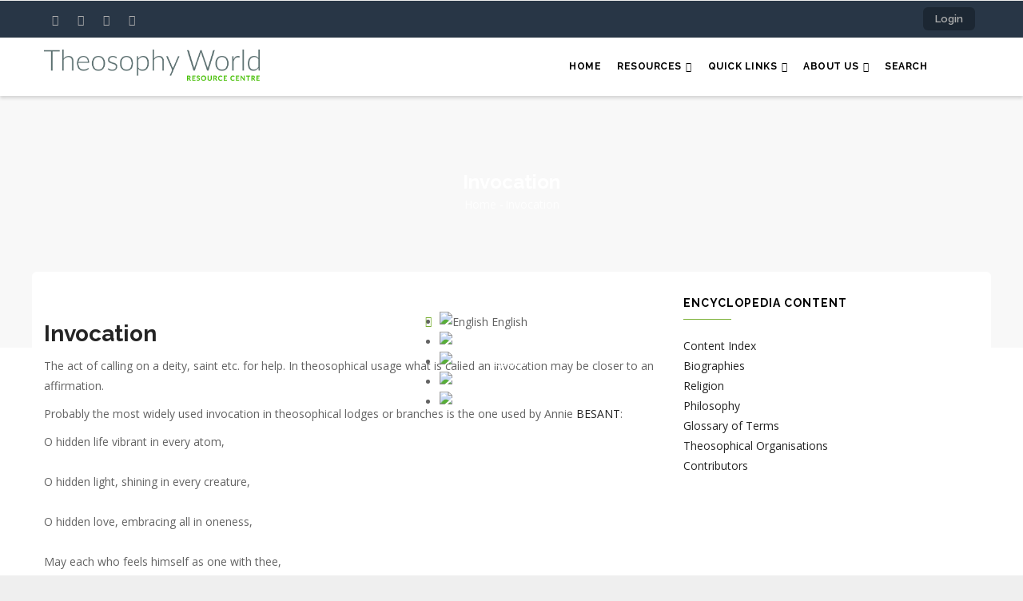

--- FILE ---
content_type: text/html; charset=UTF-8
request_url: https://theosophy.world/encyclopedia/invocation
body_size: 9243
content:
<!DOCTYPE html>
<html lang="en" dir="ltr">
  <head> 
    <meta charset="utf-8" />
<script async src="https://www.googletagmanager.com/gtag/js?id=UA-96200548-1"></script>
<script>window.dataLayer = window.dataLayer || [];function gtag(){dataLayer.push(arguments)};gtag("js", new Date());gtag("set", "developer_id.dMDhkMT", true);gtag("config", "UA-96200548-1", {"groups":"default","anonymize_ip":true,"page_placeholder":"PLACEHOLDER_page_path","allow_ad_personalization_signals":false});</script>
<script>var _paq = _paq || [];(function(){var u=(("https:" == document.location.protocol) ? "https://piwik.theosophy.org.nz/" : "http://piwik.theosophy.org.nz/");_paq.push(["setSiteId", "4"]);_paq.push(["setTrackerUrl", u+"matomo.php"]);if (!window.matomo_search_results_active) {_paq.push(["trackPageView"]);}_paq.push(["setIgnoreClasses", ["no-tracking","colorbox"]]);_paq.push(["enableLinkTracking"]);var d=document,g=d.createElement("script"),s=d.getElementsByTagName("script")[0];g.type="text/javascript";g.defer=true;g.async=true;g.src=u+"matomo.js";s.parentNode.insertBefore(g,s);})();</script>
<meta name="description" content="The act of calling on a deity, saint etc. for help. In theosophical usage what is called an invocation may be closer to an affirmation. Probably the most widely used invocation in theosophical lodges or branches is the one used by Annie BESANT:" />
<link rel="canonical" href="https://theosophy.world/encyclopedia/invocation" />
<meta name="Generator" content="Drupal 10 (https://www.drupal.org); Commerce 3" />
<meta name="MobileOptimized" content="width" />
<meta name="HandheldFriendly" content="true" />
<meta name="viewport" content="width=device-width, initial-scale=1.0" />
<link rel="alternate" hreflang="en" href="https://theosophy.world/encyclopedia/invocation" />
<link rel="alternate" hreflang="fr" href="https://theosophy.world/fr/node/2324" />
<link rel="alternate" hreflang="es" href="https://theosophy.world/es/node/2324" />
<link rel="alternate" hreflang="zh-hans" href="https://theosophy.world/zh-hans/node/2324" />
<link rel="alternate" hreflang="zh-hant" href="https://theosophy.world/zh-hant/node/2324" />
<link rel="icon" href="/sites/default/files/favicon_0.ico" type="image/vnd.microsoft.icon" />

    <title>Invocation | Theosophy World</title>
    <link rel="stylesheet" media="all" href="/sites/default/files/css/css_uurl78RMgI4oI2-Z87FVu9Yaj68Tx0gcrd7OiUNTKSA.css?delta=0&amp;language=en&amp;theme=gavias_edmix&amp;include=eJxtjUEOwjAMBD9UkgMPipzYray4cRU7iPweLkAFHHd2V1O0U8Q-DpCAXY883LUtaBEtXYtKModSCdMqg3HZ4MZgKYuWmgcLUo9_WAAzcgtr1-bU3j_Cne_xHIJVbkF4p7R1ova1FM0gF_Mp3LZXZ8JPh8D8yE_ox23TnPaYwegBEOJePg" />
<link rel="stylesheet" media="all" href="/sites/default/files/css/css_KqkoC17LWCMK0GLEovkgn7jBU59N0r79GwHhHr01DjY.css?delta=1&amp;language=en&amp;theme=gavias_edmix&amp;include=eJxtjUEOwjAMBD9UkgMPipzYray4cRU7iPweLkAFHHd2V1O0U8Q-DpCAXY883LUtaBEtXYtKModSCdMqg3HZ4MZgKYuWmgcLUo9_WAAzcgtr1-bU3j_Cne_xHIJVbkF4p7R1ova1FM0gF_Mp3LZXZ8JPh8D8yE_ox23TnPaYwegBEOJePg" />
<link rel="stylesheet" media="all" href="//fonts.googleapis.com/css?family=Raleway:400,600,700,800,900" />
<link rel="stylesheet" media="all" href="//fonts.googleapis.com/css?family=Open+Sans:400,600,700,800" />
<link rel="stylesheet" media="all" href="/sites/default/files/css/css_AYYjgGpCBG2Z45geesM0BTxwIGoIvE_d3Lm2OiVYaAc.css?delta=4&amp;language=en&amp;theme=gavias_edmix&amp;include=eJxtjUEOwjAMBD9UkgMPipzYray4cRU7iPweLkAFHHd2V1O0U8Q-DpCAXY883LUtaBEtXYtKModSCdMqg3HZ4MZgKYuWmgcLUo9_WAAzcgtr1-bU3j_Cne_xHIJVbkF4p7R1ova1FM0gF_Mp3LZXZ8JPh8D8yE_ox23TnPaYwegBEOJePg" />


    <script type="application/json" data-drupal-selector="drupal-settings-json">{"path":{"baseUrl":"\/","pathPrefix":"","currentPath":"node\/2324","currentPathIsAdmin":false,"isFront":false,"currentLanguage":"en"},"pluralDelimiter":"\u0003","suppressDeprecationErrors":true,"matomo":{"disableCookies":false,"trackColorbox":true,"trackMailto":true},"fitvids":{"selectors":".node","custom_vendors":["iframe[src^=\u0022https:\/\/youtu.be\u0022]"],"ignore_selectors":""},"google_analytics":{"account":"UA-96200548-1","trackOutbound":true,"trackMailto":true,"trackTel":true,"trackDownload":true,"trackDownloadExtensions":"7z|aac|arc|arj|asf|asx|avi|bin|csv|doc(x|m)?|dot(x|m)?|exe|flv|gif|gz|gzip|hqx|jar|jpe?g|js|mp(2|3|4|e?g)|mov(ie)?|msi|msp|pdf|phps|png|ppt(x|m)?|pot(x|m)?|pps(x|m)?|ppam|sld(x|m)?|thmx|qtm?|ra(m|r)?|sea|sit|tar|tgz|torrent|txt|wav|wma|wmv|wpd|xls(x|m|b)?|xlt(x|m)|xlam|xml|z|zip","trackColorbox":true},"gavias_load_ajax_view":"\/custom\/gavias_hook\/ajax_view","user":{"uid":0,"permissionsHash":"5fcd726a4204b4270a6573628efc31b09711e19ba2bb763a34dd45e5837c47f7"}}</script>
<script src="/core/assets/vendor/jquery/jquery.min.js?v=3.7.1"></script>
<script src="/sites/default/files/languages/en_33wqiW3u80gCYE9kMs6EDDsStIlaoODs-ro9hxb1FQs.js?t8s2t3"></script>
<script src="/core/misc/drupalSettingsLoader.js?v=10.6.2"></script>
<script src="/core/misc/drupal.js?v=10.6.2"></script>
<script src="/core/misc/drupal.init.js?v=10.6.2"></script>
<script src="/themes/gavias_edmix/vendor/jquery-migrate.min.js?v=10.6.2"></script>
<script src="/themes/gavias_edmix/js/bootstrap.js?v=10.6.2"></script>
<script src="/themes/gavias_edmix/js/imagesloader.min.js?v=10.6.2"></script>
<script src="/themes/gavias_edmix/vendor/jquery.easing.js?v=10.6.2"></script>
<script src="/themes/gavias_edmix/vendor/jquery.appear.js?v=10.6.2"></script>
<script src="/themes/gavias_edmix/vendor/jquery.easypiechart.min.js?v=10.6.2"></script>
<script src="/themes/gavias_edmix/vendor/owl-carousel/owl.carousel.min.js?v=10.6.2"></script>
<script src="/themes/gavias_edmix/vendor/waypoint.js?v=10.6.2"></script>
<script src="/themes/gavias_edmix/vendor/count-to.js?v=10.6.2"></script>
<script src="/themes/gavias_edmix/vendor/masonry.pkgd.min.js?v=10.6.2"></script>
<script src="/themes/gavias_edmix/vendor/isotope.pkgd.min.js?v=10.6.2"></script>
<script src="/themes/gavias_edmix/vendor/aos.js?v=10.6.2"></script>
<script src="/themes/gavias_edmix/vendor/jpreloader.min.js?v=10.6.2"></script>
<script src="/themes/gavias_edmix/vendor/prettyphoto/js/jquery.prettyPhoto.js?v=10.6.2"></script>
<script src="/themes/gavias_edmix/vendor/ytplayer/js/jquery.mb.YTPlayer.min.js?v=10.6.2"></script>
<script src="/themes/gavias_edmix/vendor/jquery.typer/src/jquery.typer.js?v=10.6.2"></script>
<script src="/themes/gavias_edmix/vendor/perfect-scrollbar.jquery.min.js?v=10.6.2"></script>
<script src="/themes/gavias_edmix/vendor/magnific/jquery.magnific-popup.min.js?v=10.6.2"></script>
<script src="/themes/gavias_edmix/vendor/slick/slick.min.js?v=10.6.2"></script>
<script src="/themes/gavias_edmix/vendor/popup-gallery/js/lightgallery.min.js?v=10.6.2"></script>
<script src="/themes/gavias_edmix/js/main.js?v=10.6.2"></script>
<script src="/modules/gavias_sliderlayer/vendor/revolution/js/source/jquery.themepunch.tools.min.js?v=1.x"></script>
<script src="/modules/gavias_sliderlayer/vendor/revolution/js/source/jquery.themepunch.revolution.js?v=1.x"></script>
<script src="/modules/gavias_sliderlayer/vendor/revolution/js/extensions/revolution.extension.actions.min.js?v=1.x"></script>
<script src="/modules/gavias_sliderlayer/vendor/revolution/js/extensions/revolution.extension.carousel.min.js?v=1.x"></script>
<script src="/modules/gavias_sliderlayer/vendor/revolution/js/extensions/revolution.extension.kenburn.min.js?v=1.x"></script>
<script src="/modules/gavias_sliderlayer/vendor/revolution/js/extensions/revolution.extension.layeranimation.min.js?v=1.x"></script>
<script src="/modules/gavias_sliderlayer/vendor/revolution/js/extensions/revolution.extension.migration.min.js?v=1.x"></script>
<script src="/modules/gavias_sliderlayer/vendor/revolution/js/extensions/revolution.extension.navigation.min.js?v=1.x"></script>
<script src="/modules/gavias_sliderlayer/vendor/revolution/js/extensions/revolution.extension.parallax.min.js?v=1.x"></script>
<script src="/modules/gavias_sliderlayer/vendor/revolution/js/extensions/revolution.extension.slideanims.min.js?v=1.x"></script>
<script src="/modules/gavias_sliderlayer/vendor/revolution/js/extensions/revolution.extension.video.min.js?v=1.x"></script>


    <link rel="stylesheet" href="https://theosophy.world/themes/gavias_edmix/css/custom.css" media="screen" />
    <link rel="stylesheet" href="https://theosophy.world/themes/gavias_edmix/css/update.css" media="screen" />

    

    
          <style class="customize">body{font-weight: 13;}</style>
    
  </head>

  
  <body class="layout-no-sidebars boxed not-preloader path-node node--type-encyclopedia">

    <a href="#main-content" class="visually-hidden focusable">
      Skip to main content
    </a>
    
      <div class="dialog-off-canvas-main-canvas" data-off-canvas-main-canvas>
    <div class="body-page gva-body-page">
	    <header id="header" class="header-v1">
  
  <div class="topbar">
  <div class="container">
    <div class="row">
      
      <div class="topbar-left col-sm-6 col-xs-6">
        <div class="social-list">
                      <a href="https://facebook.com/TheosophyWorld"><i class="fa fa-facebook"></i></a>
           
                      <a href="https://twitter.com/TheosophyWorld/"><i class="fa fa-twitter-square"></i></a>
           
           
                      <a href="https://www.instagram.com/TheosophyNZ/"><i class="fa fa-instagram"></i></a>
           
           
           
           
           
                      <a href="https://www.youtube.com/channel/UCe_NZQ87GwTkQcVFQjZI3rA/playlists"><i class="fa fa-youtube-square"></i></a>
           
            
            
        </div>
      </div>

      <div class="topbar-right col-sm-6 col-xs-6">
        
                  <ul class="gva_topbar_menu">
            <li><a href="/user/login">Login</a></li>
          </ul>  
          
      </div>

    </div>
  </div>  
</div>

            

   <div class="header-main gv-sticky-menu">
      <div class="container header-content-layout">
         <div class="header-main-inner p-relative">
            <div class="row">
              <div class="col-md-3 col-sm-6 col-xs-8 branding">
                                    <div>
    
      <a href="/" title="Home" rel="home" class="site-branding-logo">
        
        <img src="/sites/default/files/TS%20World%20-%20Logo%20-%20Colour_0.jpg" alt="Home" />
        
    </a>
    
  </div>

                              </div>

              <div class="col-md-9 col-sm-6 col-xs-4 p-static">
                <div class="header-inner clearfix">
                  <div class="main-menu">
                    <div class="area-main-menu">
                      <div class="area-inner">
                        <div class="gva-offcanvas-mobile">
                          <div class="close-offcanvas hidden"><i class="fa fa-times"></i></div>
                                                        <div>
    <nav role="navigation" aria-labelledby="block-gavias-edmix-main-menu-menu" id="block-gavias-edmix-main-menu" class="block block-menu navigation menu--main">
          
  
    
  <div class="block-content">
                 
<div class="gva-navigation">

              <ul  class="clearfix gva_menu gva_menu_main">
      
                              
            <li  class="menu-item ">
        <a href="/">
                    Home
            
        </a>
          
              </li>
                          
            <li  class="menu-item menu-item--expanded ">
        <a href="/">
                    Resources
                      <span class="icaret nav-plus fa fa-angle-down"></span>
            
        </a>
          
                                <ul class="menu sub-menu">
                              
            <li  class="menu-item menu-item--collapsed">
        <a href="/portfolio/term/articles">
                    Articles
            
        </a>
          
              </li>
                          
            <li  class="menu-item menu-item--collapsed">
        <a href="/portfolio/term/audio">
                    Audio
            
        </a>
          
              </li>
                          
            <li  class="menu-item menu-item--collapsed">
        <a href="/portfolio/term/brochures">
                    Brochures
            
        </a>
          
              </li>
                          
            <li  class="menu-item menu-item--collapsed">
        <a href="/portfolio/term/ebooks">
                    eBooks
            
        </a>
          
              </li>
                          
            <li  class="menu-item">
        <a href="/portfolio/term/events">
                    Events
            
        </a>
          
              </li>
                          
            <li  class="menu-item menu-item--collapsed">
        <a href="/portfolio/term/photos">
                    Photos
            
        </a>
          
              </li>
                          
            <li  class="menu-item menu-item--collapsed">
        <a href="/portfolio/term/poems">
                    Poems
            
        </a>
          
              </li>
                          
            <li  class="menu-item menu-item--collapsed">
        <a href="/portfolio/term/publications">
                    Publications
            
        </a>
          
              </li>
                          
            <li  class="menu-item menu-item--collapsed">
        <a href="/portfolio/term/quotes">
                    Quotes
            
        </a>
          
              </li>
                          
            <li  class="menu-item menu-item--collapsed">
        <a href="/portfolio/term/study-guides">
                    Study Guides
            
        </a>
          
              </li>
                          
            <li  class="menu-item">
        <a href="/tsbooks/home">
                    TS Books (full text)
            
        </a>
          
              </li>
                          
            <li  class="menu-item menu-item--collapsed">
        <a href="/encyclopedia/home">
                    TS Encyclopedia
            
        </a>
          
              </li>
                          
            <li  class="menu-item menu-item--collapsed">
        <a href="/portfolio/term/video">
                    Video
            
        </a>
          
              </li>
        </ul>
  
              </li>
                          
            <li  class="menu-item menu-item--expanded ">
        <a href="/portfolio/term/quick-links">
                    Quick Links
                      <span class="icaret nav-plus fa fa-angle-down"></span>
            
        </a>
          
                                <ul class="menu sub-menu">
                              
            <li  class="menu-item">
        <a href="/resource/quick-links/links-useful-websites">
                    Links to useful websites
            
        </a>
          
              </li>
                          
            <li  class="menu-item">
        <a href="/resource/quick-links/mahatma-letters-wiki">
                    Mahatma Letters Wiki
            
        </a>
          
              </li>
                          
            <li  class="menu-item">
        <a href="/campbell-theosophical-research-library">
                    The Campbell Theosophical Research Library
            
        </a>
          
              </li>
                          
            <li  class="menu-item">
        <a href="/resource/quick-links/theosophical-order-service-india">
                    Theosophical Order of Service in India
            
        </a>
          
              </li>
                          
            <li  class="menu-item">
        <a href="/resource/quick-links/theosophical-retreat-centers">
                    Theosophical Retreat Centers
            
        </a>
          
              </li>
                          
            <li  class="menu-item">
        <a href="/theosophy-country-websites-around-world">
                    Theosophy - Country websites from around the world
            
        </a>
          
              </li>
                          
            <li  class="menu-item">
        <a href="/resource/quick-links/theosophy-wiki">
                    Theosophy Wiki
            
        </a>
          
              </li>
        </ul>
  
              </li>
                          
            <li  class="menu-item menu-item--expanded ">
        <a href="/">
                    About Us
                      <span class="icaret nav-plus fa fa-angle-down"></span>
            
        </a>
          
                                <ul class="menu sub-menu">
                              
            <li  class="menu-item">
        <a href="/article/about-theosophyworld">
                    About Theosophy.World
            
        </a>
          
              </li>
                          
            <li  class="menu-item">
        <a href="/article/content-acceptance-policy">
                    Content acceptance policy
            
        </a>
          
              </li>
                          
            <li  class="menu-item">
        <a href="/article/guide-ebook-formats">
                    Guide to eBook Formats
            
        </a>
          
              </li>
                          
            <li  class="menu-item">
        <a href="/guide-using">
                    Guide to finding resources
            
        </a>
          
              </li>
        </ul>
  
              </li>
                          
            <li  class="menu-item ">
        <a href="/solr-multilingual">
                    Search
            
        </a>
          
              </li>
        </ul>
  

</div>


        </div>  
</nav>

  </div>

                          
                            
                                                      <div class="after-offcanvas hidden">
                                <div>
    <div id="block-gaviasblockbuiderhomeencyclopedia" class="block block-gavias-blockbuilder block-gavias-blockbuilder-blockgavias-blockbuilder-block____8">
  
      <h2 class="block-title" ><span>Gavias Blockbuider Home Encyclopedia</span></h2>
    
      <div class="content block-content">
      <div class="gavias-blockbuilder-content">
   
  <div class="gbb-row-wrapper">
    <div class=" gbb-row bg-size-cover"  style="padding-top:10px" >
    <div class="bb-inner default">  
      <div class="bb-container container">
        <div class="row">
          <div class="row-wrapper clearfix">
                          <div  class="gsc-column col-lg-12 col-md-12 col-sm-12 col-xs-12">
                <div class="column-inner  bg-size-contain " >
                  <div class="column-content-inner">
                    <div class="widget gsc-block-drupal title-align-left  hidden-title-off remove-margin-on text-dark" ><div id="block-welcometotheosopedia" class="block block-block-content block-block-content4f14121e-c734-45f6-a68f-53acf6a80593">
  
      <h2 class="block-title" ><span>Welcome to Theosopedia</span></h2>
    
      <div class="content block-content">
      
            <div class="field field--name-body field--type-text-with-summary field--label-hidden field__item"><p style="-webkit-text-stroke-width:0px;margin:0.5em 0px;text-align:start;"><span style="background-color:#ffffff;color:#222222;font-family:Verdana,Geneva,sans-serif;font-size:12px;font-style:normal;font-variant-caps:normal;font-variant-ligatures:normal;font-weight:400;letter-spacing:normal;line-height:inherit;orphans:2;text-decoration-color:initial;text-decoration-style:initial;text-transform:none;white-space:normal;widows:2;word-spacing:0px;"><img src="/sites/default/files/inline-images/Encyclopedia.jpeg" data-entity-uuid="&quot;ee0e8943-0428-47cd-a2f1-f3da18ecc2ea&quot;&quot;" data-entity-type="file" alt width="227" hspace="10" vspace="0" class="align-left">This Theosophical Encyclopedia contains all the articles of the printed&nbsp;</span><em><span style="background-color:#ffffff;color:#222222;font-family:Verdana,Geneva,sans-serif;font-size:12px;font-style:normal;font-variant-caps:normal;font-variant-ligatures:normal;font-weight:400;letter-spacing:normal;line-height:inherit;orphans:2;text-decoration-color:initial;text-decoration-style:initial;text-transform:none;white-space:normal;widows:2;word-spacing:0px;">Theosophical Encyclopedia</span></em><span style="background-color:#ffffff;color:#222222;font-family:Verdana,Geneva,sans-serif;font-size:12px;font-style:normal;font-variant-caps:normal;font-variant-ligatures:normal;font-weight:400;letter-spacing:normal;line-height:inherit;orphans:2;text-decoration-color:initial;text-decoration-style:initial;text-transform:none;white-space:normal;widows:2;word-spacing:0px;">&nbsp;published by the Theosophical Publishing House, Manila. In addition, new articles that are not in the printed version are continually being added. Many of the articles are also being updated.</span></p>
<p style="-webkit-text-stroke-width:0px;margin:0.5em 0px;text-align:start;"><span style="background-color:#ffffff;color:#222222;font-family:Verdana,Geneva,sans-serif;font-size:12px;font-style:normal;font-variant-caps:normal;font-variant-ligatures:normal;font-weight:400;letter-spacing:normal;line-height:inherit;orphans:2;text-decoration-color:initial;text-decoration-style:initial;text-transform:none;white-space:normal;widows:2;word-spacing:0px;">You may contribute to this Encyclopedia by sending your article by email to the General Editor at editor.theosopedia@gmail.com.</span></p>
<p style="-webkit-text-stroke-width:0px;margin:0.5em 0px;text-align:start;"><span style="background-color:#ffffff;color:#222222;font-family:Verdana,Geneva,sans-serif;font-size:12px;font-style:normal;font-variant-caps:normal;font-variant-ligatures:normal;font-weight:400;letter-spacing:normal;line-height:inherit;orphans:2;text-decoration-color:initial;text-decoration-style:initial;text-transform:none;white-space:normal;widows:2;word-spacing:0px;">This Encyclopedia is intended to be a useful resource to everyone. Although the articles are copyrighted, the articles may be quoted freely provided that the&nbsp;</span><em><span style="background-color:#ffffff;color:#222222;font-family:Verdana,Geneva,sans-serif;font-size:12px;font-style:normal;font-variant-caps:normal;font-variant-ligatures:normal;font-weight:400;letter-spacing:normal;line-height:inherit;orphans:2;text-decoration-color:initial;text-decoration-style:initial;text-transform:none;white-space:normal;widows:2;word-spacing:0px;">Theosophical Encyclopedia</span></em><span style="background-color:#ffffff;color:#222222;font-family:Verdana,Geneva,sans-serif;font-size:12px;font-style:normal;font-variant-caps:normal;font-variant-ligatures:normal;font-weight:400;letter-spacing:normal;line-height:inherit;orphans:2;text-decoration-color:initial;text-decoration-style:initial;text-transform:none;white-space:normal;widows:2;word-spacing:0px;">&nbsp;is acknowledged as the source.</span></p>
<p style="-webkit-text-stroke-width:0px;margin:0.5em 0px;text-align:start;">&nbsp;</p>
<p>&nbsp;</p>
</div>
      
    </div>
  </div>
</div>                  </div>  
                                  </div>
              </div>
                
        </div>
      </div>
    </div>
  </div>  
  
  
</div>  
</div><div class="gbb-row-wrapper">
    <div class=" gbb-row bg-size-cover"  style="" >
    <div class="bb-inner default">  
      <div class="bb-container container">
        <div class="row">
          <div class="row-wrapper clearfix">
                
        </div>
      </div>
    </div>
  </div>  
  
  
</div>  
</div>  
 </div> 

    </div>
  </div>
<div id="block-welcometotheosopedia" class="block block-block-content block-block-content4f14121e-c734-45f6-a68f-53acf6a80593">
  
      <h2 class="block-title" ><span>Welcome to Theosopedia</span></h2>
    
      <div class="content block-content">
      
            <div class="field field--name-body field--type-text-with-summary field--label-hidden field__item"><p style="-webkit-text-stroke-width:0px;margin:0.5em 0px;text-align:start;"><span style="background-color:#ffffff;color:#222222;font-family:Verdana,Geneva,sans-serif;font-size:12px;font-style:normal;font-variant-caps:normal;font-variant-ligatures:normal;font-weight:400;letter-spacing:normal;line-height:inherit;orphans:2;text-decoration-color:initial;text-decoration-style:initial;text-transform:none;white-space:normal;widows:2;word-spacing:0px;"><img src="/sites/default/files/inline-images/Encyclopedia.jpeg" data-entity-uuid="&quot;ee0e8943-0428-47cd-a2f1-f3da18ecc2ea&quot;&quot;" data-entity-type="file" alt width="227" hspace="10" vspace="0" class="align-left">This Theosophical Encyclopedia contains all the articles of the printed&nbsp;</span><em><span style="background-color:#ffffff;color:#222222;font-family:Verdana,Geneva,sans-serif;font-size:12px;font-style:normal;font-variant-caps:normal;font-variant-ligatures:normal;font-weight:400;letter-spacing:normal;line-height:inherit;orphans:2;text-decoration-color:initial;text-decoration-style:initial;text-transform:none;white-space:normal;widows:2;word-spacing:0px;">Theosophical Encyclopedia</span></em><span style="background-color:#ffffff;color:#222222;font-family:Verdana,Geneva,sans-serif;font-size:12px;font-style:normal;font-variant-caps:normal;font-variant-ligatures:normal;font-weight:400;letter-spacing:normal;line-height:inherit;orphans:2;text-decoration-color:initial;text-decoration-style:initial;text-transform:none;white-space:normal;widows:2;word-spacing:0px;">&nbsp;published by the Theosophical Publishing House, Manila. In addition, new articles that are not in the printed version are continually being added. Many of the articles are also being updated.</span></p>
<p style="-webkit-text-stroke-width:0px;margin:0.5em 0px;text-align:start;"><span style="background-color:#ffffff;color:#222222;font-family:Verdana,Geneva,sans-serif;font-size:12px;font-style:normal;font-variant-caps:normal;font-variant-ligatures:normal;font-weight:400;letter-spacing:normal;line-height:inherit;orphans:2;text-decoration-color:initial;text-decoration-style:initial;text-transform:none;white-space:normal;widows:2;word-spacing:0px;">You may contribute to this Encyclopedia by sending your article by email to the General Editor at editor.theosopedia@gmail.com.</span></p>
<p style="-webkit-text-stroke-width:0px;margin:0.5em 0px;text-align:start;"><span style="background-color:#ffffff;color:#222222;font-family:Verdana,Geneva,sans-serif;font-size:12px;font-style:normal;font-variant-caps:normal;font-variant-ligatures:normal;font-weight:400;letter-spacing:normal;line-height:inherit;orphans:2;text-decoration-color:initial;text-decoration-style:initial;text-transform:none;white-space:normal;widows:2;word-spacing:0px;">This Encyclopedia is intended to be a useful resource to everyone. Although the articles are copyrighted, the articles may be quoted freely provided that the&nbsp;</span><em><span style="background-color:#ffffff;color:#222222;font-family:Verdana,Geneva,sans-serif;font-size:12px;font-style:normal;font-variant-caps:normal;font-variant-ligatures:normal;font-weight:400;letter-spacing:normal;line-height:inherit;orphans:2;text-decoration-color:initial;text-decoration-style:initial;text-transform:none;white-space:normal;widows:2;word-spacing:0px;">Theosophical Encyclopedia</span></em><span style="background-color:#ffffff;color:#222222;font-family:Verdana,Geneva,sans-serif;font-size:12px;font-style:normal;font-variant-caps:normal;font-variant-ligatures:normal;font-weight:400;letter-spacing:normal;line-height:inherit;orphans:2;text-decoration-color:initial;text-decoration-style:initial;text-transform:none;white-space:normal;widows:2;word-spacing:0px;">&nbsp;is acknowledged as the source.</span></p>
<p style="-webkit-text-stroke-width:0px;margin:0.5em 0px;text-align:start;">&nbsp;</p>
<p>&nbsp;</p>
</div>
      
    </div>
  </div>
<div id="block-gavias-edmix-tslogo" class="block block-block-content block-block-contentbc39bd0e-5d71-45e2-b6b4-891aa4febadb no-title">
  
    
      <div class="content block-content">
      
            <div class="field field--name-body field--type-text-with-summary field--label-hidden field__item"><!-- Begin MailChimp Signup Form --><link href="//cdn-images.mailchimp.com/embedcode/slim-10_7.css" rel="stylesheet" type="text/css">
<style type="text/css">
	#mc_embed_signup{background:#333333; clear:left; font:14px Helvetica,Arial,sans-serif; }
	/* Add your own MailChimp form style overrides in your site stylesheet or in this style block.
	   We recommend moving this block and the preceding CSS link to the HEAD of your HTML file. */
</style><div id="mc_embed_signup">
<form action="https://world.us19.list-manage.com/subscribe/post?u=6aad817a9b617cbee380d10f5&amp;id=dcce65f62b" method="post" id="mc-embedded-subscribe-form" name="mc-embedded-subscribe-form" class="validate" target="_blank" novalidate>
<div id="mc_embed_signup_scroll">
	<label for="mce-EMAIL">Subscribe to our newsletter</label>
<input type="email" value name="EMAIL" class="email" id="mce-EMAIL" placeholder="email address" required>
<!-- real people should not fill this in and expect good things - do not remove this or risk form bot signups--><div style="position: absolute; left: -5000px;" aria-hidden="true">
<input type="text" name="b_6aad817a9b617cbee380d10f5_dcce65f62b" tabindex="-1" value></div>
<div class="clear">
<input type="submit" value="Subscribe" name="subscribe" id="mc-embedded-subscribe" class="button"></div>
</div>
</form>
</div>
<!--End mc_embed_signup--></div>
      
    </div>
  </div>

  </div>

                            </div>
                                                 </div>
                          
                        <div id="menu-bar" class="menu-bar hidden-lg hidden-md">
                          <span class="one"></span>
                          <span class="two"></span>
                          <span class="three"></span>
                        </div>
                        
                        
                                              </div>
                    </div>
                  </div>  
                </div> 
              </div>

            </div>
         </div>
      </div>
   </div>

</header>
	
      			<div class="breadcrumbs">
			  <div>
    
<div class="breadcrumb-content-inner">
  <div class="gva-breadcrumb-content">
    <div id="block-gavias-edmix-breadcrumbs" class="text-light block gva-block-breadcrumb block-system block-system-breadcrumb-block no-title">
      <div class="breadcrumb-style" style="background-image: url(&#039;/themes/gavias_edmix/images/breadcrumb.jpg&#039;);background-position: center top;background-repeat: no-repeat;">
        <div class="container">
          <div class="breadcrumb-content-main">
            <h2 class="page-title">Invocation </h2>
             
                          
                          <div class="">
                <div class="content block-content">
                  <div class="breadcrumb-links">
  <div class="content-inner">
          <nav class="breadcrumb " role="navigation" aria-labelledby="system-breadcrumb">
        <h2 id="system-breadcrumb" class="visually-hidden">Breadcrumb</h2>
        <ol>
          
                            <li>
                          <a href="/">Home</a>
                                      <span class=""> - </span>
              
          </li>
                            <li>
                          
                          
          </li>
                            <li>
                          Invocation
                          
          </li>
                </ol>
      </nav>
      </div> 
</div>  
                </div>
              </div>  
                      </div> 
        </div>   
      </div> 
    </div>  
  </div>  
</div>  


  </div>

		</div>
		
	<div role="main" class="main main-page has-breadcrumb">
	
		<div class="clearfix"></div>
			

					<div class="help show hidden">
				<div class="container">
					<div class="content-inner">
						  <div>
    <div data-drupal-messages-fallback class="hidden"></div>

  </div>

					</div>
				</div>
			</div>
		
				
		<div class="clearfix"></div>
				
		<div class="clearfix"></div>
		
		<div id="content" class="content content-full">
			<div class="container container-bg">
				<div class="content-main-inner">
	<div class="row">
		
					
						 				 		
							
       

		<div id="page-main-content" class="main-content col-xs-12 col-md-8 sb-r ">

			<div class="main-content-inner">
				
									<div class="content-top">
						  <div>
    <div id="block-gavias-edmix-dropdownlanguage-2" class="block block-dropdown-language block-dropdown-languagelanguage-interface no-title">
  
    
      <div class="content block-content">
        <div class="dropbutton-wrapper" data-drupal-ajax-container><div class="dropbutton-widget"><ul class="dropdown-language-item dropbutton"><li class="en"><span class="language-link active-language"><img class="language-icon" src="/modules/contrib/languageicons/flags/en.png" alt="English" title="English" loading="lazy" />
 English
</span></li><li class="fr"><a href="/fr/node/2324" class="language-link" hreflang="fr"><img class="language-icon" src="/modules/contrib/languageicons/flags/fr.png" alt="Français" title="Français" loading="lazy" />
 Français
</a></li><li class="es"><a href="/es/node/2324" class="language-link" hreflang="es"><img class="language-icon" src="/modules/contrib/languageicons/flags/es.png" alt="Español" title="Español" loading="lazy" />
 Español
</a></li><li class="zh-hans"><a href="/zh-hans/node/2324" class="language-link" hreflang="zh-hans"><img class="language-icon" src="/modules/contrib/languageicons/flags/zh-hans.png" alt="Chinese, Simplified" title="Chinese, Simplified" loading="lazy" />
 Chinese, Simplified
</a></li><li class="zh-hant"><a href="/zh-hant/node/2324" class="language-link" hreflang="zh-hant"><img class="language-icon" src="/modules/contrib/languageicons/flags/zh-hant.png" alt="Chinese, Traditional" title="Chinese, Traditional" loading="lazy" />
 Chinese, Traditional
</a></li></ul></div></div>
    </div>
  </div>

  </div>

					</div>
				
									<div class="content-main">
						  <div>
    <div id="block-gavias-edmix-icompany-system-main" class="block block-system block-system-main-block no-title">
  
    
      <div class="content block-content">
      


<div data-history-node-id="2324" class="node node--type-encyclopedia node--view-mode-full ds-3col-stacked-fluid clearfix">

  

  <div class="group-header">
    
            <div class="field field--name-node-title field--type-ds field--label-hidden field__item"><h2>
  Invocation
</h2>
</div>
      
  </div>

  
      <div class="group-middle">
      
            <div class="field field--name-body field--type-text-with-summary field--label-hidden field__item"><p>The act of calling on a deity, saint etc. for help. In theosophical usage what is called an invocation may be closer to an affirmation.</p>
<p>Probably the most widely used invocation in theosophical lodges or branches is the one used by Annie <a href="/encyclopedia/besant-annie" target="_blank" title="Besant, Annie">BESANT</a>:</p>
<p class="Indent2">O hidden life vibrant in every atom,<br><br />
O hidden light, shining in every creature,<br><br />
O hidden love, embracing all in oneness,<br><br />
May each who feels himself as one with thee,<br><br />
Know he is therefore one with every other.</p>
<p>Some users have made a minor alteration to the fourth and fifth lines to make it gender-neutral:</p>
<p class="Indent2">May all who feel themselves as one with thee<br><br />
Know they are therefore one with every other.</p>
<p>&nbsp;</p>
<p>Alice<a href="/encyclopedia/bailey-alice-ann-latrobe-bateman" target="_blank" title="Bailey, Alice Ann"> BAILEY</a> published an invocation which has had widespread use:</p>
<p class="Indent2">From the point of Light within the Mind of God<br><br />
Let light stream forth into the minds of men.<br><br />
Let Light descend on Earth.</p>
<p class="Indent2">From the point of Love within the Heart of God<br><br />
Let love stream forth into the hearts of men.<br><br />
May Christ return to Earth.</p>
<p class="Indent2">From the centre where the Will of God is known<br><br />
Let purpose guide the little wills of men —<br><br />
The purpose which the Masters know and serve.</p>
<p class="Indent2">From the center which we call the race of men<br><br />
Let the Plan of Love and light work out.<br><br />
And may it seal the door where evil dwells.</p>
<p>Let Light and Love and Power restore the Plan on Earth.</p>
<p>The distinction between an invocation and prayer is not always clear. It probably depends on the intent of the invoker. In Christian Churches the Lord’s Prayer is used as a prayer since it is a series of requests, but the 23rd Psalm might be used as an invocation, since it is in the nature of an affirmation.</p>
<p><br><br />
<a href="/encyclopedia/contributors" target="_blank" title="Contributors">P.S.H</a>.</p>
<p><br><br />
© Copyright by the Theosophical Publishing House, Manila</p>
</div>
      
    </div>
  
  
  <div class="group-footer">
    
  </div>

</div>


    </div>
  </div>

  </div>

					</div>
				
							</div>

		</div>

		<!-- Sidebar Left -->
				<!-- End Sidebar Left -->

		<!-- Sidebar Right -->
									 

			<div class="col-lg-4 col-md-4 col-sm-12 col-xs-12 sidebar sidebar-right theiaStickySidebar">
				<div class="sidebar-inner">
					  <div>
    <div id="block-encyclopiacontent-2" class="block block-block-content block-block-content158205d7-3e27-422f-8391-983531a353d4">
  
      <h2 class="block-title" ><span>Encyclopedia Content</span></h2>
    
      <div class="content block-content">
      
            <div class="field field--name-body field--type-text-with-summary field--label-hidden field__item"><p><a href="/encyclopedia/index" title="Encyclopedia Index">Content Index</a></p>
<p><a href="/encyclopedia/biographies" title="Biographies">Biographies</a></p>
<p><a href="/encyclopedia/religion" title="Religion">Religion</a></p>
<p><a href="/encyclopedia/philosophy" title="Philosophy">Philosophy</a></p>
<p><a href="/encyclopedia/glossary-terms" title="Glossary">Glossary of Terms</a></p>
<p><a href="/encyclopedia/tsorganisations" title="Theosophical Organisations">Theosophical Organisations</a></p>
<p><a href="/encyclopedia/contributors" title="Contributors">Contributors</a></p>
</div>
      
    </div>
  </div>

  </div>

				</div>
			</div>
				<!-- End Sidebar Right -->
		
	</div>
</div>
			</div>
		</div>

		
				
		
	</div>
</div>

  
<footer id="footer" class="footer">
  <div class="footer-inner">
    
         
     <div class="footer-center">
        <div class="container">      
           <div class="row">
                              <div class="footer-first col-lg-3 col-md-3 col-sm-12 col-xs-12 column">
                    <div>
    <div id="block-gavias-edmix-icompany-block-38" class="block block-block-content block-block-contentd92471ef-3852-491a-b6e8-4ebf20b02eec">
  
      <h2 class="block-title" ><span>Society Objects</span></h2>
    
      <div class="content block-content">
      
            <div class="field field--name-body field--type-text-with-summary field--label-hidden field__item"><ol>
<li style="box-sizing: border-box;">
<p>To form a nucleus of the universal brotherhood of humanity, without distinction of race, creed, sex, caste, or colour.</p>
</li>
<li style="box-sizing: border-box;">
<p>To encourage the study of comparative religion, philosophy and science.</p>
</li>
<li style="box-sizing: border-box;">
<p>To investigate unexplained laws of nature and the powers latent in humanity.</p>
</li>
</ol>
</div>
      
    </div>
  </div>

  </div>

                </div> 
              
                             <div class="footer-second col-lg-2 col-md-2 col-sm-12 col-xs-12 column">
                    <div>
    <div id="block-gavias-edmix-icompany-block-37" class="block block-block-content block-block-contentbf2928d7-1129-4bd9-a0ce-41ca21380ae6">
  
      <h2 class="block-title" ><span>Terms and Conditions</span></h2>
    
      <div class="content block-content">
      
            <div class="field field--name-body field--type-text-with-summary field--label-hidden field__item"><ul>
<li>
<p><span style="font-family:Arial,Helvetica,sans-serif;"><a href="article/copyright-0" target="_blank">Copyright</a></span></p>
</li>
<li>
<p><span style="font-family:Arial,Helvetica,sans-serif;"><a href="/article/disclaimer-0" target="_blank">Disclaimer</a></span></p>
</li>
<li>
<p><span style="font-family:Arial,Helvetica,sans-serif;"><a href="/article/terms-use-0" target="_blank">Terms of Use</a></span></p>
</li>
<li>
<p><span style="font-family:Arial,Helvetica,sans-serif;"><a href="/article/content-acceptance-policy">Policy on Content Acceptance</a></span></p>
</li>
<li>
<p><span style="font-family:Arial,Helvetica,sans-serif;"><a href="/article/guide-ebook-formats">Guide to eBook Formats</a></span></p>
</li>
</ul>
</div>
      
    </div>
  </div>

  </div>

                </div> 
              
                              <div class="footer-third col-lg-3 col-md-3 col-sm-12 col-xs-12 column">
                    <div>
    <div id="block-gavias-edmix-icompany-block-21" class="block block-block-content block-block-contentca18f509-9017-4ed8-a252-9fae7c112bb2">
  
      <h2 class="block-title" ><span>Contact</span></h2>
    
      <div class="content block-content">
      
            <div class="field field--name-body field--type-text-with-summary field--label-hidden field__item"><h3>Address</h3> 
   <address>
    <strong>The Theosophical Society.</strong><br>
Adyar,<br> 
600 020 Chennai,<br>
 India
    </address>

<a href="/contact-us" class="btn">Contact Page</a>
</div>
      
    </div>
  </div>

  </div>

                </div> 
              
                         </div>   
        </div>
    </div>  
  </div>   

    <div id="gva-popup-ajax" class="clearfix"><div class="pajax-content"><a href="javascript:void(0);" class="btn-close"><i class="gv-icon-4"></i></a><div class="gva-popup-ajax-content clearfix"></div></div></div>
</footer>


  </div>

    
    <script src="/core/assets/vendor/once/once.min.js?v=1.0.1"></script>
<script src="/core/misc/dropbutton/dropbutton.js?v=10.6.2"></script>
<script src="/libraries/fitvids/jquery.fitvids.js?v=10.6.2"></script>
<script src="/modules/contrib/fitvids/js/init-fitvids.js?v=10.6.2"></script>
<script src="/modules/gva_blockbuilder/vendor/skrollr.min.js?v=1.x"></script>
<script src="/modules/gva_blockbuilder/vendor/main.js?v=1.x"></script>
<script src="/modules/contrib/google_analytics/js/google_analytics.js?v=10.6.2"></script>
<script src="/modules/contrib/matomo/js/matomo.js?t8s2t3"></script>

    
        
  </body>
</html>
